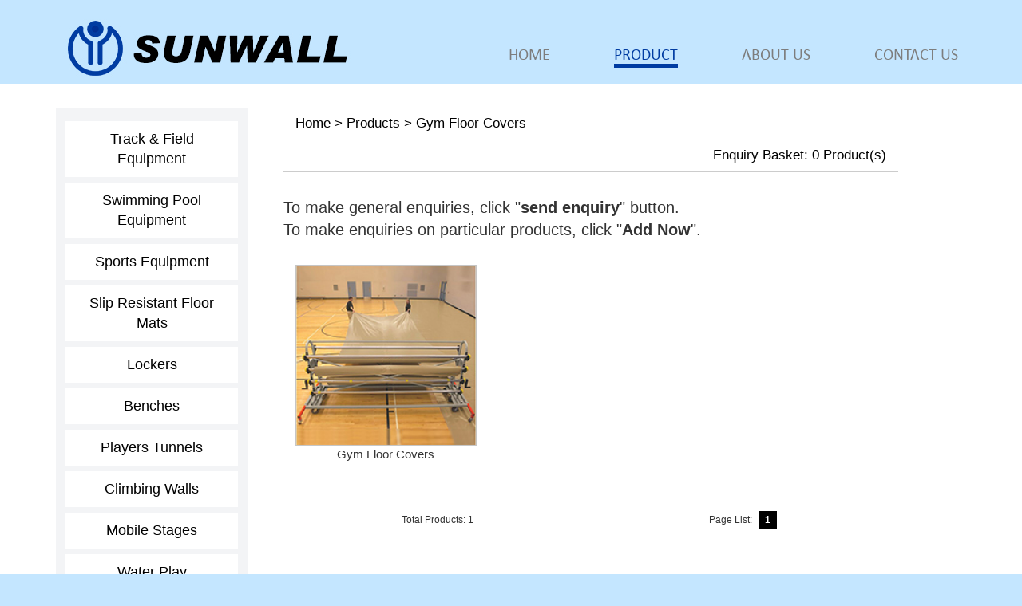

--- FILE ---
content_type: text/html; charset=utf-8
request_url: http://sunwall.com.hk/index.php?cid=94207&lang=enus&product=Gym_Floor_Covers
body_size: 5218
content:
<!DOCTYPE html>
<html lang="en">
<title>Sunwall International Limited</title>
<head>
 
	<meta charset="utf-8">
  	<meta http-equiv="X-UA-Compatible" content="IE=edge">
  	<meta name="description" content="Sunwall International Limited">
  	<meta name="keywords" content="Sunwall International Limited">
	<meta name="viewport" content="width=device-width, initial-scale=1.0, minimum-scale=1.0, maximum-scale=1.0, user-scalable=no">
        <!--通过快捷方式打开时全屏显示-->
        <meta name="apple-mobile-web-app-capable" content="yes" />
        <!--隐藏状态栏-->
        <meta name="apple-mobile-web-app-status-bar-style" content="blank" />
        <!--iPhone会将看起来像电话号码的数字添加电话连接，应当关闭-->
        <meta name="format-detection" content="telephone=no" />
	<link rel="icon" href="images/favicon.ico">
	<!-- 只有下面jquery版本庫才可以在ie正常顯示carousel效果  -->
	<script type="text/javascript" src="js/jquery-1.9.1.min.js"></script>

	<script type="text/javascript" src="js/bootstrap.min.js"></script>
	<script type="text/javascript" src="js/index.js"></script>
    <script type="text/javascript" src="js/site-extends-bbg.js"></script>

<script type="text/javascript" src="js/jquery.bxslider.js"></script>
    <script src="js/bootsnav.js"></script>
 

    <!-- 引入bootstrap,這個css文件一定要在兼容的css上面，否則在IE8顯示不了  -->
	<link href="css/bootstrap.min.css" rel="stylesheet" type="text/css" >
	<link href="css/index-content-bbg.css" rel="stylesheet" type="text/css" >
	<link href="css/animate.css" rel="stylesheet" type="text/css" >
    <link rel="stylesheet" type="text/css" href="css/animate.css">
    <link rel="stylesheet" type="text/css" href="css/bootsnav.css">
 

    <link href="css/jquery.bxslider.css" rel="stylesheet" type="text/css" />
    <link rel="stylesheet" type="text/css" href="css/index.css">

    
	<!-- HTML5 Shim and Respond.js IE8 support of HTML5 elements and media queries -->
	<!--[if IE]>
		<script src="http://apps.bdimg.com/libs/html5shiv/3.7/html5shiv.min.js"></script>
		<script src="js/respond.min.js"></script>
		<link rel="stylesheet" type="text/css" href="css/ie.css">
	<![endif]-->
<style type="text/css">
@font-face { 
  font-family: 'calibri'; /* 字体名称,可自己定义 */ 
   src: url('fonts/calibri');
   src: local('calibri Bk BT'),
        local('calibri'),
        url('fonts/calibri.woff2') format('woff2'),
        url('fonts/calibri.ttf') format('truetype'),
        url('fonts/calibri.svg#fontName') format('svg');
}

@font-face { 
  font-family: 'CALIF'; /* 字体名称,可自己定义 */ 
   src: url('fonts/CALIF');
   src: local('CALIF Bk BT'),
        local('CALIF'),
        url('fonts/CALIF.woff2') format('woff2'),
        url('fonts/CALIF.ttf') format('truetype'),
        url('fonts/CALIF.svg#fontName') format('svg');
}
@font-face { 
  font-family: 'CALIF'; /* 字体名称,可自己定义 */ 
   src: url('fonts/CALIF');
   src: local('CALIF Bk BT'),
        local('CALIF'),
        url('fonts/CALIF.woff2') format('woff2'),
        url('fonts/CALIF.ttf') format('truetype'),
        url('fonts/CALIF.svg#fontName') format('svg');
}


</style>
    <script>
	$(function(){ 
     $('.bxslider').bxSlider({
		 auto:true
		 }); 
    });
    </script>
</head>
<body>
        
	<div id="header">
		<div class="container">
           <div class="companyName"><a href="index.php"><img src="images/logo.jpg"></a></div>
           <nav class="navbar navbar-default">
				<ul class="nav navbar-nav">
				  <li><a href="index.php"><span>HOME</span></a></li>
                  <li><a href="index.php?c=product"><span>PRODUCT</span></a></li>
				  <li><a href="index.php?c=aboutus"><span>ABOUT US</span></a></li>
				  <li><a href="index.php?c=contactus"><span>CONTACT US</span></a></li>
				</ul>
		</nav>
          <div class="moblie_menu"><span></span></div>
		</div>

		
		
</div>
    
<style>
#prodcat .catImg a img{ border:1px solid #C6C6C6 !important;}
#add_to_basket img{ border:1px solid #C6C6C6 !important; width: 100%;}
.banner{ width:100%;}
.banner img{ width:100%;}
.footer .lan{ border-top:1px solid #ccc;}
.pull-left{ display:none;}
.leftnav{ z-index:110;}
</style>
 
<section id="frame">
	<div class="container">
		<div class="row">
			<div class="col-lg-3  col-md-3 col-sm-12 col-xs-12 pull-left">
				<div class="row row-padding">
					<div class="col-lg-12 leftnav">
						<div class="clearfix">
							<div class="showText">
								<ul id="prodcat_left1">
<li><a href="?cid=94126&lang=enus&product=Track_&amp;_Field_Equipment">Track & Field Equipment</a>
<ul id="prodcat_left2"><li><a href="?cid=94130&lang=enus&product=Starting_Blocks">Starting Blocks</a></li>
<li><a href="?cid=94131&lang=enus&product=Hurdles">Hurdles</a></li>
<li><a href="?cid=94132&lang=enus&product=Steeplechase_Hurdle_&amp;_Water_Jump_Barriers">Steeplechase Hurdle & Water Jump Barriers</a></li>
<li><a href="?cid=94127&lang=enus&product=Landing_Areas_&amp;_Uprights">Landing Areas & Uprights</a>
<ul id="prodcat_left3"><li><a href="?cid=94128&lang=enus&product=Pole_Vault_Landing_Areas_and_Uprights">Pole Vault Landing Areas and Uprights</a></li>
<li><a href="?cid=94129&lang=enus&product=High_Jump_Landing_Areas_and_Uprights">High Jump Landing Areas and Uprights</a></li></ul></li>
<li><a href="?cid=94133&lang=enus&product=Crossbars">Crossbars</a>
<ul id="prodcat_left3"><li><a href="?cid=94134&lang=enus&product=Pole_Vault_Crossbars">Pole Vault Crossbars</a></li>
<li><a href="?cid=94135&lang=enus&product=High_Jump_Crossbars">High Jump Crossbars</a></li></ul></li>
<li><a href="?cid=94136&lang=enus&product=Pole_Vault_Boxes">Pole Vault Boxes</a></li>
<li><a href="?cid=94137&lang=enus&product=Poles">Poles</a></li>
<li><a href="?cid=94138&lang=enus&product=Throwing_Cages,_Nets_&amp;_Circles">Throwing Cages, Nets & Circles</a>
<ul id="prodcat_left3"><li><a href="?cid=94139&lang=enus&product=Polanik_-_Discus_&amp;_Hammer_Throwing_Cages,_Nets_&amp;_Circles">Polanik - Discus & Hammer Throwing Cages, Nets & Circles</a></li>
<li><a href="?cid=94140&lang=enus&product=UCS_-_Discus_&amp;_Hammer_Throwing_Cages,_Nets_and_Circles">UCS - Discus & Hammer Throwing Cages, Nets and Circles</a></li></ul></li>
<li><a href="?cid=94142&lang=enus&product=Shot_Puts_and_Shot_Put_Equipments">Shot Puts and Shot Put Equipments</a>
<ul id="prodcat_left3"><li><a href="?cid=94149&lang=enus&product=Shots">Shots</a></li>
<li><a href="?cid=94144&lang=enus&product=Stop_Boards">Stop Boards</a></li>
<li><a href="?cid=94143&lang=enus&product=Shot_Put_Return_Channel">Shot Put Return Channel</a></li></ul></li>
<li><a href="?cid=94145&lang=enus&product=Take_Off_Boards">Take Off Boards</a></li>
<li><a href="?cid=94146&lang=enus&product=Sand_Pit_Covers">Sand Pit Covers</a></li>
<li><a href="?cid=94147&lang=enus&product=Track_Kerbs">Track Kerbs</a></li>
<li><a href="?cid=94148&lang=enus&product=Relay_Batons">Relay Batons</a></li>
<li><a href="?cid=94150&lang=enus&product=Discus">Discus</a></li>
<li><a href="?cid=94247&lang=enus&product=Hammers">Hammers</a></li>
<li><a href="?cid=94248&lang=enus&product=Javelins">Javelins</a></li>
<li><a href="?cid=94249&lang=enus&product=Plastic_Javelins">Plastic Javelins</a></li></ul></li>
<li><a href="?cid=94154&lang=enus&product=Swimming_Pool_Equipment">Swimming Pool Equipment</a>
<ul id="prodcat_left2"><li><a href="?cid=94171&lang=enus&product=Diving_Boards_&amp;_Stands">Diving Boards & Stands</a>
<ul id="prodcat_left3"><li><a href="?cid=94253&lang=enus&product=Diving_Boards">Diving Boards</a></li>
<li><a href="?cid=94172&lang=enus&product=Diving_Platform_Surface">Diving Platform Surface</a></li></ul></li>
<li><a href="?cid=94155&lang=enus&product=Starting_Blocks">Starting Blocks</a></li>
<li><a href="?cid=94156&lang=enus&product=Racing_Lanes">Racing Lanes</a></li>
<li><a href="?cid=94157&lang=enus&product=Indicators">Indicators</a></li>
<li><a href="?cid=94158&lang=enus&product=End_Wall">End Wall</a>
<ul id="prodcat_left3"><li><a href="?cid=94449&lang=enus&product=Anti_Wave_-_Hi-Tech_End_Wall">Anti Wave - Hi-Tech End Wall</a></li>
<li><a href="?cid=94450&lang=enus&product=Anti_Wave_-_Fibreglass_Endwall">Anti Wave - Fibreglass Endwall</a></li></ul></li>
<li><a href="?cid=94159&lang=enus&product=Movable_Bulkhead">Movable Bulkhead</a></li>
<li><a href="?cid=94160&lang=enus&product=Water_Polo">Water Polo</a>
<ul id="prodcat_left3"><li><a href="?cid=94161&lang=enus&product=Water_Polo_Goals,_Lanes_&amp;_Mats">Water Polo Goals, Lanes & Mats</a></li></ul></li>
<li><a href="?cid=94162&lang=enus&product=Grab_Rails">Grab Rails</a></li>
<li><a href="?cid=94163&lang=enus&product=Gratings">Gratings</a></li>
<li><a href="?cid=94164&lang=enus&product=Anchorages">Anchorages</a></li>
<li><a href="?cid=94165&lang=enus&product=Life_Guard_Stands">Life Guard Stands</a></li>
<li><a href="?cid=94166&lang=enus&product=Lane_Caddy">Lane Caddy</a></li>
<li><a href="?cid=94167&lang=enus&product=Underwater_Windows">Underwater Windows</a></li>
<li><a href="?cid=94168&lang=enus&product=Pool_Lifts">Pool Lifts</a></li>
<li><a href="?cid=94169&lang=enus&product=Pool_Covers">Pool Covers</a></li>
<li><a href="?cid=94170&lang=enus&product=Storage_Trolleys">Storage Trolleys</a></li></ul></li>
<li><a href="?cid=94173&lang=enus&product=Sports_Equipment">Sports Equipment</a>
<ul id="prodcat_left2"><li><a href="?cid=94184&lang=enus&product=Table_Tennis">Table Tennis</a>
<ul id="prodcat_left3"><li><a href="?cid=94451&lang=enus&product=Table_Tennis_Tables">Table Tennis Tables</a></li>
<li><a href="?cid=94186&lang=enus&product=Table_Tennis_Robot">Table Tennis Robot</a></li></ul></li>
<li><a href="?cid=94174&lang=enus&product=Judo_Mats">Judo Mats</a></li>
<li><a href="?cid=94175&lang=enus&product=Goal_Posts_&amp;_Nets">Goal Posts & Nets</a></li>
<li><a href="?cid=94176&lang=enus&product=Safety_Nets_&amp;_Court_Screens">Safety Nets & Court Screens</a></li>
<li><a href="?cid=94177&lang=enus&product=Fitness">Fitness</a>
<ul id="prodcat_left3"><li><a href="?cid=94178&lang=enus&product=Fitness_Mat">Fitness Mat</a></li>
<li><a href="?cid=94179&lang=enus&product=Aerobic_Step">Aerobic Step</a></li></ul></li>
<li><a href="?cid=94180&lang=enus&product=Tennis_Posts_&amp;_Nets">Tennis Posts & Nets</a></li>
<li><a href="?cid=94181&lang=enus&product=Line_Marking_Tools_&amp;_Machines">Line Marking Tools & Machines</a></li>
<li><a href="?cid=94182&lang=enus&product=Lawn_Bowls">Lawn Bowls</a></li>
<li><a href="?cid=94183&lang=enus&product=Korfball_Posts">Korfball Posts</a></li>
<li><a href="?cid=94187&lang=enus&product=Billiards">Billiards</a></li>
<li><a href="?cid=94188&lang=enus&product=Indoor_Sports">Indoor Sports</a>
<ul id="prodcat_left3"><li><a href="?cid=94189&lang=enus&product=Basketball">Basketball</a></li>
<li><a href="?cid=94190&lang=enus&product=Volleyball">Volleyball</a></li>
<li><a href="?cid=94191&lang=enus&product=Badminton">Badminton</a></li>
<li><a href="?cid=94192&lang=enus&product=Dividing_Curtains">Dividing Curtains</a></li>
<li><a href="?cid=96897&lang=enus&product=Tchoukball">Tchoukball</a></li></ul></li>
<li><a href="?cid=94193&lang=enus&product=Scoreboards">Scoreboards</a></li>
<li><a href="?cid=94194&lang=enus&product=Gymnastic_Accessories">Gymnastic Accessories</a>
<ul id="prodcat_left3"><li><a href="?cid=94397&lang=enus&product=Gymnastic_Accessories">Gymnastic Accessories</a></li>
<li><a href="?cid=94398&lang=enus&product=Sports_Grips">Sports Grips</a></li></ul></li>
<li><a href="?cid=94196&lang=enus&product=Spectator_Seating">Spectator Seating</a></li></ul></li>
<li><a href="?cid=94195&lang=enus&product=Slip_Resistant_Floor_Mats">Slip Resistant Floor Mats</a></li>
<li><a href="?cid=94197&lang=enus&product=Lockers">Lockers</a>
<ul id="prodcat_left2"><li><a href="?cid=94198&lang=enus&product=Compact_Laminate_Lockers">Compact Laminate Lockers</a></li>
<li><a href="?cid=94199&lang=enus&product=ABS_Plastic_Lockers">ABS Plastic Lockers</a></li>
<li><a href="?cid=94200&lang=enus&product=Coin_Deposit_Locks">Coin Deposit Locks</a></li>
<li><a href="?cid=94201&lang=enus&product=Key_Holders">Key Holders</a></li></ul></li>
<li><a href="?cid=94202&lang=enus&product=Benches">Benches</a>
<ul id="prodcat_left2"><li><a href="?cid=94203&lang=enus&product=Compact_Laminate_Benches">Compact Laminate Benches</a></li>
<li><a href="?cid=94204&lang=enus&product=Aluminium_Benches">Aluminium Benches</a></li></ul></li>
<li><a href="?cid=94497&lang=enus&product=Players_Tunnels">Players Tunnels</a></li>
<li><a href="?cid=94205&lang=enus&product=Climbing_Walls">Climbing Walls</a></li>
<li><a href="?cid=94206&lang=enus&product=Mobile_Stages">Mobile Stages</a></li>
<li><a href="?cid=94252&lang=enus&product=Water_Play">Water Play</a></li>
<li><a href="?cid=94207&lang=enus&product=Gym_Floor_Covers">Gym Floor Covers</a></li>
<li><a href="?cid=94250&lang=enus&product=Outdoor_Clocks">Outdoor Clocks</a></li>
<li><a href="?cid=94251&lang=enus&product=Outdoor_Furniture">Outdoor Furniture</a></li>
<li><a href="?cid=94208&lang=enus&product=Others">Others</a></li></ul>							</div>
						</div>
					</div>
				</div>
			</div>
			<div class="col-lg-12 col-md-12 col-sm-12 col-xs-12 bian">
				<style>
.pull-left{ display:block;}
.catImg img{ width:100%;}
.spann p{ font-size:15px;}
.spann div p{ min-height:45px;}
</style>
<script type="text/javascript">
	$(function(){
		var var1 = $("span.selected").hide().html();
		$("input.check_box_option").hide();
		var strhtml;
		$("div.btn_box").each(function(){
			if($(this).children("span").html() == "Selected") {
				strhtml = "<input type=\"image\" prodID=\"" +$(this).attr("id")+ "\" lang=\"enus\" submit=\"nosubmit\" src=\"template/remove.gif\" style=\"border:0px\">";
				} else {
					strhtml = "<input type=\"image\" prodID=\"" +$(this).attr("id")+ "\" lang=\"enus\" submit=\"submit\" src=\"template/add_now.gif\" style=\"border:0px\">";
				}
				$(this).append(strhtml);
			});

			$("input[type*=image][submit*=submit]").click(function(){
				var _this = $(this);
				_this.attr("disabled","true");
				if (_this.attr("submit") == "submit")
				{
					$.ajax({
						type: "POST", url: "index.php",
						data: "c=enquiry&act=add&product_id=" +_this.attr("prodID")+ "&lang=" +_this.attr("lang")+ "&submit_product=" +_this.attr("submit"),
						complete: function(){
							$("#total_enquiry_product").html((parseInt($("#total_enquiry_product").html()) + 1).toString());
							_this.attr("src", "template/remove.gif");
							_this.attr("submit", "nosubmit");
							_this.removeAttr("disabled");
						}
					});
				}
				else
				{
					$.ajax({
						type: "GET", url: "index.php?c=enquiry&act=remove&product_id=" +_this.attr("prodID")+ "&lang=" +_this.attr("lang"),
						complete: function(){
							$("#total_enquiry_product").html((parseInt($("#total_enquiry_product").html()) - 1).toString());
							_this.attr("src", "template/add_now.gif");
							_this.attr("submit", "submit");
							_this.removeAttr("disabled");
							}
						});
					}
					return false;
				})
				
			});
</script>

<div id="productList">
	<div class="row row-padding righttitle clearfix">
		<div class="col-lg-12 col-md-12 col-sm-12 col-xs-12">
			<div><a href="index.php">Home</a> &gt; <a href="index.php?c=product">Products</a> > <a href="?cid=94207&lang=enus&product=Gym_Floor_Covers">Gym Floor Covers</a></div>
		</div>
		<div class="col-lg-12 col-md-12 col-sm-12 col-xs-12">
			<div class="pull-right">Enquiry Basket: <span id="total_enquiry_product">0</span> Product(s)</div>
		</div>
	</div>
	<div class="row">
		<div class="col-lg-12 col-md-12 col-sm-12 col-xs-12">
			<ul>
				<li>To make general enquiries, click "<strong>send enquiry</strong>" button.</li>
				<li>To make enquiries on particular products, click "<strong>Add Now</strong>".</li>
			</ul>
		</div>
	</div>
	<div class="row row-padding">
		<div class="col-lg-12 col-md-12 col-sm-12 col-xs-12">
			<form action="index.php" method="post" name="add_to_basket" id="add_to_basket">
				<input type="hidden" name="lang" value="enus" />
				<input type="hidden" value="enquiry_form" name="c" />
				<div class="row">
											<div class="col-lg-4 col-md-4 col-sm-4 col-xs-12 text-center col-margin-bottom spann">
							<a href="?pid=772064&lang=enus&cid=94207&product=Gym_Floor_Covers"><img src="/shopimages/42068/mmobj/largeobj/SI-108.jpg" alt="Gym Floor Covers" title="Gym Floor Covers" border="0"></a>
                            <p><div>Product Name: <span style="font-weight: bold;">Gym Floor Covers</span></div></p>
						</div>
					
				</div>
			</form>
		</div>
	</div>
	<div class="row row-padding">
		<div class="col-lg-6 col-md-6 col-sm-6 col-xs-12">
			<div class="total-product">Total Products: 1</div>
		</div>
		<div class="col-lg-6 col-md-6 col-sm-6 col-xs-12">
			<div class="page-list" id="page_no_list"><div>Page List: <span class="page_list_a_bold">1</span></div></div>
		</div>
	</div>
</div>
<script>
$(function () {
	$(".bian").removeClass("col-lg-12").addClass("col-lg-8");
	$(".bian").removeClass("col-md-12").addClass("col-md-8");

})
</script>
<script>
 $(".spann").each(function(index, element) {
     var span=$(this).find("span").text();
	$(this).find("div").html("<p>"+span+"</p>");
});
</script>			</div>
		</div>
	</div>
</section>
<script>
$(function () {
	$("#extra-services li").eq(0).hide();
})
</script> 
	<div class="footer">
     <div class="container">
      <p><span class="tel">Tel : +852 2838 8310</span><span class="fax">Fax : +852 2836 5634</span><span class="mail">Email : info@sunwall.com.hk</span></p>
    
     </div>
    </div>
	<a id="scrollUp" href="#top" target="_blank" title="Back to Top" style="position: fixed; z-index: 2147483647; "><span class="icon"></span></a>
    <script>

	
$(".moblie_menu").click(function() {
    $("nav").slideToggle();
	if($(this).hasClass("onmenu")){
		$(this).removeClass("onmenu");
		$("nav").removeClass("on");
		
		}else{
		$(this).addClass("onmenu");
		$("nav").addClass("on");
		}
});
//PC端清除样式
$(window).resize(function(e) {
	$(".bx-pager-item a").text(" ");
    var w_Top000887=$(window).width();
	if(w_Top000887>768){
		$("nav").attr("style"," ");
        $(".moblie_menu").removeClass("onmenu");	
		}
});

</script>

<script>
$(function(){
	$(".bx-prev").text(" ");
	$(".bx-next").text(" ");
	})
</script>
<script>
$(function(){
	//$("#prodcat_left1 li").last().find("a").attr({"href":"coming.html", "target":"_blank"});
	})
</script>

</body>
</html>

--- FILE ---
content_type: text/css
request_url: http://sunwall.com.hk/css/index-content-bbg.css
body_size: 829
content:
/* styles of homepage content body */
ul,li{list-style:none;}
.content-body {
  width: 100%;
  margin: 0px auto;
  background: white;
}
.content-body img {
  max-width: 100%;
}
.content-body .cell {
  margin-bottom: 0px;
}
.content-body .row-1-col .cell {
  width: 100%;
}

/* tablet pc */
@media screen and (max-width: 950px) {
  .content-body {
    width: 100%;
    margin-bottom: 0px;
  }
  .content-body .row-1-col .cell {
    width: 100%;
  }
  
}
@media screen and (max-width: 480px) {
  .content-body {
    margin-bottom: 0px;
  }
  .content-body .cell {
    margin-bottom: 0px;
  }
  
}

/* styles of image slider */
.slider {
  overflow: hidden;
  position: relative;
}
.slider ul.slides {
  margin: 0px;
  padding: 0px;
  list-style: none;
  position: relative;
}
.slider ul.slides > li {
  float: left;
}
.slider .controls {
  text-align: center;
  position: absolute;
  height: 12px;
  line-height: 30px;
  z-index: 100;
  bottom: 0;
  width: 100%;
  padding: 9px 0px;
  display: none;
}
.slider .controls span {
  *display: inline;
  *zoom: 1;
  display: inline-block;
  border: solid 1px #cccccc;
  overflow: hidden;
  box-shadow: 0px 0px 3px #999;
  cursor: pointer;
  background: #ffffff;
}
.slider .controls span.active {
  background: #B2382F;
  box-shadow: none;
  color: #B2382F;
}
.slider .controls span:hover {
  box-shadow: 0px 0px 3px #fff;
  color: #B2382F;
}
.slider .controls span + span {
  margin-left: 10px;
}
.slider .controls.circle {
  font-size: 8px;
}
.slider .controls.circle span {
  width: 10px;
  height: 10px;
  border-radius: 6px;
}
.slider .controls.square {
  font-size: 12px;
}
.slider .controls.square span {
  width: 14px;
  height: 14px;
  line-height: 14px;
  border-radius: 3px;
  color: #666666;
}
.slider .nav {
  text-align: center;
  position: absolute;
  z-index: 100;
  top: 50%;
  margin-top: -32px;
  width: 100%;
}
.slider .nav span {
  visibility: hidden;
  color: #dddddd;
  opacity: 0;
  vertical-align: middle;
  display: table-cell;
  cursor: pointer;
  width: 0;
  height: 0;
  border: solid 32px transparent;
}
.slider .nav span.prev {
  float: left;
  border-right-color: #dddddd;
}
.slider .nav span.prev:hover {
  border-right-color: #ffffff;
}
.slider .nav span.next {
  float: right;
  border-left-color: #dddddd;
}
.slider .nav span.next:hover {
  border-left-color: #ffffff;
}
.slider:hover .nav span {
  visibility: visible;
  opacity: 0.6;
}
@media screen and (max-width: 480px) {
  .slider .controls {
    height: 20px;
    line-height: 20px;

  }
  .slider .controls.circle span {
    width: 8px;
    height: 8px;
    border-radius: 5px;
  }
  .slider .controls.square {
    font-size: 11px;
  }
  .slider .controls.square span {
    width: 12px;
    height: 12px;
    line-height: 12px;
    border-radius: 2px;
  }
  .slider .nav {
    margin-top: -16px;
  }
  .slider .nav span {
    border: solid 16px transparent;
  }
}


--- FILE ---
content_type: text/css
request_url: http://sunwall.com.hk/css/index.css
body_size: 4806
content:
/************************Notice background path*********************************************/
/*******初始化********/
html, body {
	-webkit-text-size-adjust: none;
}
body {
	font-family: Arial, Helvetica, sans-serif;
	font-size: 12px;
	background: #c4e6ff;
}
body, div, dl, dt, dd, ul, ol, li, h1, h2, h3, h4, h5, h6, pre, code, form, fieldset, legend, input, textarea, p, blockquote, th, td, hr, button, article, aside, details, figcaption, figure, footer, header, hgroup, menu, nav, section, table, tr, td {
	margin: 0;
	padding: 0
}
article, aside, details, figcaption, figure, footer, header, hgroup, menu, nav, section {
	display: block;
}
table {
	border-collapse: collapse;
	border-spacing: 0
}
audio, canvas, video {
	display: inline-block;
*display: inline;
*zoom: 1;
}
fieldset, img {
	border: 0
}
address, caption, cite, code, dfn, em, th, var {
	font-style: normal;
	font-weight: normal
}
ol, ul {
	list-style: none
}
caption, th {
	text-align: left
}
h1, h2, h3, h4, h5, h6 {
	font-size: 100%;
	font-weight: normal
}
q:before, q:after {
	content: ''
}
abbr, acronym {
	border: 0;
	font-variant: normal
}
sup {
	vertical-align: text-top
}
sub {
	vertical-align: text-bottom
}
input, textarea, select {
	font-family: inherit;
	font-size: inherit;
	font-weight: inherit
}
input, textarea, select {
*font-size:100%
}
.clear {
	zoom: 1;
}
.clear:after {
	content: "";
	clear: both;
	display: block;
	overflow: hidden;
}
/********************/
#scrollUp {
	bottom: 20px;
	right: 10px;
	height: 42px;
	width: 42px;
	background-color: rgba(0, 0, 0, 0.3);
	font-size: 36px;
	color: white;
	text-align: center;
	border-radius: 10px;
	text-decoration: none;
	z-index: 999;
	-webkit-transition: -webkit-transform opacity 0.2s ease-out;
	-moz-transition: -moz-transform opacity 0.2s ease-out;
	-o-transition: -o-transform opacity 0.2s ease-out;
	transition: transform opacity 0.2s ease-out;
}
#scrollUp .icon {
	vertical-align: middle;
	display: table;
	width: 29px;
	height: 28px;
	background: url(../images/scroll.png);
	margin: 7px auto;
	z-index: 999;
}
#scrollUp:hover {
	background-color: rgba(0, 0, 0, 0.75);
 *background: #000000;
	background: #000000\9;
 filter:filter:alpha(opacity=0.75);
}
.owl-dots {
	display: none !important;
}

/*-------------------       header      ---------------------------*/
#header {
	background: #c4e6ff;
 }
#header .container{ }
#header .companyName {
	float: left;
	width: 40%;
}

#header .navbar {
 
	float: right;
	width: 60%;
}
.companyName img {
	width:100%;
	max-width: 409px;
}
.navbar-default {
	border: 0px;
	background: none;
}
.navbar {
	border-radius: 0px;
	margin: 0;
	position:absolute;
	bottom: 10px;
	right:0;
	z-index: 99;
	width: 100%;
}
.nav-justified {
	width: 100%;
}
.nav>li>a {
	line-height: 40px;
	padding: 0;
	padding: 5px 15px;
	padding-left:25px;
}
.navbar-nav{ float:right; }
.container{ position:relative;}
.nav li{ }
.nav a{
	color: #7d7d7d;
	transition: all 0.5s;
	-webkit-transition: all 0.5s;
	font-size: 20px;
    font-family: 'calibri';
}
.navbar-default .navbar-nav>li>a:focus, .navbar-default .navbar-nav>li>a:hover{	color: #003ca2; }
.nav li a:hover,.nav li.on a { color: #003ca2;}
.nav li a:hover span,.nav li.on a span {border-bottom:5px solid #003ca2;}

.section {
	width: 100%;
	overflow: hidden;
	margin: 0 auto;
	position: relative;
}
 

 
.section .floor .container{}
.section .floor { width:100%; background: #c4e6ff; padding-top:2%;}
.section .floor h1{ color:#fff; font-style:italic; font-family:"Arial Black"; font-size:100px; font-weight:bold;}
.section .floor .bx-wrapper{ width:92%;}

.section .floor .txtlist{ position:absolute; top:8%; right:11%; z-index:999; padding:20px; border:15px solid #c4e6ff; background:url(../images/bg.jpg) center center repeat;}
.section .floor .txtlist a{ font-family:"Arial"; font-size:18px; color:#fff;}
.section .floor .txtlist dd{ margin-bottom:5%;}
.section .floor .txtlist dd img{ margin-right:10px; width:100%; display:inline-block; max-width:53px;}
.section .floor .txtlist:before{ position:absolute; top:50%; left:-14%; width:24px; height:18px; z-index:999; content:""; background:url(../images/jt.png) center center no-repeat;}
.section .floor .txtlist:after{ position:absolute; top:-7%; right:-5%; width:39px; height:35px; z-index:999; content:""; background:url(../images/jt2.png) center center no-repeat;}
 

.floor p{ font-family:'calibri';line-height: 48px; font-size:37px; position:absolute; top:10%; left:8%; z-index:999; color:#ff7d22; text-decoration:none; font-weight:bold;}
.floor p.p{ color:#e60012}
.floor p a{ color:#fff; text-decoration:none; padding:8px 25px; background:#036eb8; font-family:'calibri'; font-size:18px; border-radius: 20px; -moz-border-radius: 20px; -ms-border-radius: 20px; -webkit-border-radius: 20px; font-weight:normal;}
.floor p a:hover{ background:#e60012; color:#fff;}

.section .floor1{ margin-top:20px; width:100%; background:url(../images/aboutbg.jpg) center top no-repeat;}
.section .floor1 .bx-wrapper{ width:33.7%; margin-left:5%; margin-top:5%; float:left;}
.section .floor1 .bx-wrapper .bx-controls-direction{ display:none;}
.section .floor1 .bx-wrapper .bx-pager{position: absolute; bottom: 10px; right: 0%; width: 100%; top:auto;}
.section .floor1 .bx-wrapper .bx-pager-item{margin: 0 12px;display: inline-block;}

.section .floor1 .txt{ width:51%; float:right; margin-top:28%; margin-right:5%; font-family:"arial"; font-size:17px; color:#626262; line-height:30px;}
.section .floor1 .txt h1{ font-size:32px; font-weight:bold; color:#000000; margin-bottom:3%;}
.section .floor1 .txt a{ background:url(../images/bg2.jpg) center center repeat; padding:6px 8%; color:#fff; font-size:15px; text-decoration:none; border-radius:20px; display:inline-block;}
.section .floor1 .txt p.p{ text-align:right; margin-top:1%;}

 

 

.footer{ width:100%; padding:60px 0; background:#0076c2; font-family:'arial'; font-size:21px; color:#fff; line-height:40px; margin-top:20px; text-align:center; margin-top:5%;}
.footer .container{ max-width:950px; margin:0 auto;}
.footer span{  display:inline-block}
 
.footer span.fax{ margin:0 40px;}
 
 



 

#contactus{ text-align:left;font-family: 'calibri'; font-size:20px; color:#000;}
#contactus .col-margin-bottom{ max-width:1134px; margin:0 auto; text-align:center;}
#contactus h1{ padding:10px 30px; font-size:38px; text-align:center; font-weight:bold; margin-bottom:30px; display:inline-block; color:#707070;}
#contactus h1 em{ color:#e60012; font-weight:bold;}
#contactus h1 emm{ color:#000; font-weight:bold;}
#contactus hr{ border:1px solid #000; margin-bottom:30px;}
#contactus .main{ max-width:1024px; margin:0 auto; text-align:left;}
#contactus p{ margin-bottom:15px;}
#contactus p span{ margin-right:80px;}
#contactus p img{ margin-right:15px;}
 



#prodcat_left2{position:absolute;left:92%; z-index:99; top:0px;background: #F3F4F6;display: none;min-width: 176px;padding: 10px;font-size: 14px;}
#prodcat_left2 li{line-height: 25px;margin: 5px 0px; position:relative;}
#prodcat_left2 li a,#prodcat_left1 li a:visited {color:#039CFF;text-decoration:none;} 
#prodcat_left2 li a:hover {color:#FEC900;}

#prodcat_left3{ display:none; position:absolute; top:0; left:100%; min-width:176px; background:#F3F4F6; padding:10px;}
















#prodcat_left1 { 
	width: 100%;
	padding: 10px 0;
	font-size: 1.167em;
	min-height: 700px;
}
#prodcat_left1 li {
	width: 90%;
	padding: 0 5%;
	text-align: center;
	margin: 7px auto;
	background:#fff;
}
#prodcat_left1 li a, #prodcat_left1 li a:visited {
	color: #000;
	padding: 10px 5px;
	display: inline-block;
	font-size: 18px;
	text-decoration: none;
}
#prodcat_left1 li:hover {
}
#prodcat_left1 li ul li {
	border-bottom: 1px dashed #000;

}
#prodcat_left1 li ul li a {
	font-size: 16px !important;
}
#show .showcase {
	width: 100%;
	height: 247px;
	background: url(../images/showcaseBg.png) no-repeat center top;
}
#show p.showcaseBtn {
	padding-left: 100px;
	padding-top: 60px;
}
#show p.showcaseBtn, #show p.showcaseBtn span, #show p.showcaseBtn a {
	display: block;
	width: 466px;
}
#show p.showcaseBtn span {
	background: #F5F5F5;
	height: 90px;
	font-size: 4.67em;
	line-height: 90px;
	font-family: 'Times New Roman';
}
#show p.showcaseBtn a, #show p.showcaseBtn a:visited {
	background: #ffffff;
	height: 30px;
	font-size: 1em;
	line-height: 30px;
	color: #464646;
	font-family: 'Arial';
}
#show .showPic a {
	display: block;
	width: 100%;
	position: relative;
	text-decoration: none;
	overflow: hidden;
	transition: all 0.5s;
	-webkit-transition: all 0.5s;
}
.viewmore {
	display: block;
	color: #fff;
	background: #6B575D;
	padding: 10px 0px;
	width: 97%;
	font-size: 1em;
	text-decoration: none;
	opacity: 0;
filter:filter:alpha(opacity=0);
	-moz-opacity: 0;
	position: absolute;
	bottom: 0px;
}
.vmActive {
	opacity: 1;
filter:filter:alpha(opacity=1);
	-moz-opacity: 1;
	transition: all 0.5s;
	-webkit-transition: all 0.5s;
}
.thumbnail {
	margin: 0;
}
.thumbnail p {
	width: 100%;
}
.thumbnail img {
	width: 100%;
	height: auto;
}
a.thumbnail.active, a.thumbnail:focus, a.thumbnail:hover {
	border-color: #372F3E;
}
#footer {
	background: #000;
	color: #fff;
	font-size: 14px;
	font-weight: bold;
	line-height: 30px;
	padding: 40px 0;
	text-align: center;
}
#footer .logo3 {
	width: 70%;
	padding-bottom: 10px;
	border-bottom: 1px solid #fff;
	margin: 0 auto;
}
#footer p {
}
#frame {
	background: #fff;
	min-height: 650px;
}
#frame .showText {
	background: #F3F4F6;
	color: #000;
	z-index:100;
}
#frame .showText .text1 {
	font-size: 1.75em;
	line-height: 25px;
	color: #00479d;
	font-weight: bold;
	background: #fff;
}
#frame .row-padding {
	margin:30px 0px;
}
/******************************frame global *****************************/
.righttitle {
	color: #000;
	font-weight: normal;
	line-height: 40px;
	font-size: 1.4em;
	border-bottom: 1px solid #ccc;
}
.righttitle a, .righttitle a:visited {
	color: #000;
	text-decoration: none;
}
.righttitle a:hover {
	color: #de261b;
	text-decoration: none;
}
.col-margin-bottom {
	margin-bottom: 10px;
}
.banner2, .banner3 {
	width: 100%;
	margin: 10px auto;
	text-align: center;
}
.banner2 img, .banner3 img {
	width: 100%;
}
.banner3 {
	margin-top: 30px;
}
#proshow ul {
	text-align: center;
	margin-top: 30px;
}
#proshow ul li {
	display: inline-block;
	padding: 0 15px;
	color: #fff;
	background: #000;
	margin: 0 10px;
	line-height: 40px;
}
#proshow ul li a {
	color: #fff;
	display: block;
	text-decoration: none;
	font-size: 1.8em;
}
#proshow ul li:hover {
	color: #fff;
	background: #bfbfbf;
}
#prodcat .catImg {
}
#prodcat img {
	border: 1px solid #C6C6C6;
}
#prodcat .catImg a img {
	border: 1px solid #C6C6C6;
}
#prodcat .catName {
	display: block;
	width: 100%;
}
#prodcat .catTotal {
	display: block;
	width: 100%;
}
#prodcat .catName a, #prodcat .catName a:visited {
	color: #000;
	display: inline-block;
	height: 44px;
 
	overflow:hidden;
	font-size: 15px;
}
#productList ul {
	font-size: 1.67em;
}
#productList .total-product {
	width: 100%;
	text-align: center;
}
#productList .page-list {
	width: 100%;
	text-align: center;
}
#page_no_list span {
	margin: 0 5px;
}
.page_list_a {
	padding: 4px 8px;
	background-color: #eee;
}
.page_list_a:hover {
	background-color: #000000;
}
.pagelist_hover {
	xbackground-color: #ccc;
	xborder: 1px #000 solid;
}
.page_list_a_bold {
	padding: 4px 8px;
	color: #fff;
	background-color: #000000;
	font-weight: bold;
}
#productDetail .furtherdetail-image p {
	transition: all 0.5s;
	overflow: hidden;
	width: 100%;
	height: 100%;
	display: block;
}
#productDetail .furtherdetail-image img {
	width: 100%;
	height: auto;
	transition: all 0.5s;
}
#productDetail .furtherdetail-image p:hover img {
	transform: scale(1.1);
	transition: all 0.5s;
}
#productDetail .productName, #productDetail .productCode {
	font-size: 2.083em;
	padding: 10px 0px;
}
#productList .productContent, #productDetail .productContent {
	font-size: 1.4em;
	padding: 5px 0px;
	color: #000;
	word-break: break-all;
	word-wrap: break-word;
}
#productDetail .product-detail-btn {
	width: 100%;
	z-index: 999;
}
#productDetail .product-detail-btn li {
	width: 100%;
	text-align: center;
	margin: 5px 0px;
}
#productDetail .product-detail-btn li a, #productDetail .product-detail-btn li a:visited, .plist-send-btn, .plist-send-btn:visited {
	width: 100%;
	display: block;
	height: 50px;
	text-align: center;
	line-height: 50px;
	font-size: 16px;
	color: #8F8F8F;
	background: #F1F1F1;
	text-transform: uppercase;
}
#productDetail .product-detail-btn li a:hover {
	color: #fff;
	background: #999;
}
#productDetail .addNow {
	margin: 20px 0px;
	text-align: center;
}
#productDetail .addNow input {
	width: 100%;
	overflow: hidden;
}
.listStyle {
	border: 1px solid #ccc;
	padding: 10px;
}
.plist-total {
	height: 50px;
	line-height: 50px;
	font-size: 1.33em;
}
/****************************** enquiry ******************************/
.form_max {
	position: relative;
	width: 90%;
	margin: 20px auto;
	border: 3px solid #666666;
	padding: 5px;
}
.enquiry_form_color {
	width: 100%;
}
#ta {
	width: 100%;
}
.list {
	width: 100%;
}
.style1 {
	width: 100%;
}
.style2 {
	width: 90%;
}
.style6 {
	font-weight: bold;
	color: #000;
}
/************************************************************/
.row-content {
	width: 960px;
	margin: 0 auto;
}
.row-Title {
	display: block;
	width: 100%;
	text-align: center;
	position: relative;
	padding: 20px 0px;
}
/***************aboutus page************************/
#aboutus .aboutusInfo {
	font-size: 1.33em;
	line-height: 30px;
}
/***************contactus page************************/
#contactus {
	color: #000;
	word-break: break-all;
	word-wrap: break-word;
}
#contactus .contactInfo {
	font-size: 18px;
	line-height: 30px;
}


 @media (min-width: 1000px) {

}
 @media (min-width: 1200px){

.nav>li>a{padding: 5px 40px;}
	 }
 @media (max-width: 1200px) {
.floor1 .ltit h1{ font-size:26px;}
.floor1 .ltit h1 em{ font-size:23px;}
.navbar{ bottom:12px;} 

.section .floor h1{ font-size:76px;}

#show .picBg {
	width: 50%;
}
.nav>li>a{padding: 5px 13px;}
#show .showText {
	width: 50%;
}
#show .showPic {
	margin-bottom: 10px;
}
.viewmore {
	width: 98%;
}
}
@media (max-width: 1000px) {
#header .navbar,#header .companyName{ float:none; margin:0 auto;}
#header .navbar{ position:static; width:100%;}
.about .atxt,.about .aimg{ float:none; width:100%;}
.about .aimg{ height:490px;}
 
}
@media (min-width: 992px){
	
	}
@media (max-width: 992px) {
.section .floor .ltxt h1{font-size: 30px;margin: 10px 0;}
.section .floor .ltxt p{font-size: 16px;
    margin: 10px 0;
    line-height: 20px;
    letter-spacing: 0px;}
.section .floor .ltxt a{    font-size: 16px;
    padding: 5px 10px;}
.floor1 .ltit h1{ font-size: 18px;}
.floor1 .ltit h1 em {
    font-size: 16px;
}
.flash .main a{font-size: 15px;    padding: 5px 10px;}
.owl-buttons{left: -26%;}
 
.flash .main h1{ font-size:30px;}
.navbar-nav{float: none;
    text-align: center;}
.nav li {
    float: none;
    display: block;
}

#about .about {
	text-align: center;
}
#prodcat_left1,#frame{ min-height:auto;}

 
#about .about .aboutl {
	display: none;
}
#about .about .aboutr {
	float: none;
	position: relative;
	width: 100%;
}
.flash .rflash {
	display: none;
}
section .click {
	width: 18%;
}
}
@media (min-width: 768px) {

.pull-left, #prodcat_left1 {
    min-height: auto;
}
.flash .proimg{ width:50%; position:absolute; left:0; bottom:-70px;}
	
}
 @media (max-width: 768px) {
	 
.footer span{ display:block;padding-left: 0;}
.footer span.mail{ margin:0;}
.section .floor h1{ font-size:23px; margin-bottom:2%;}
.section .floor .txtlist{position: inherit;width: 52%; padding:10px; border:0;}
.section .floor .txtlist a{ font-size:13px;}
.section .floor .bx-wrapper .bx-pager-item{ display:inline-block; margin:0 8px;}
.section .floor1 .bx-wrapper,.section .floor1 .txt{ width:100%; float:none;}
.section .floor1 .bx-wrapper{ margin-left:0;}
.section .floor1 .txt{ margin-top:5%;}
.section .floor1 .txt h1{font-size: 20px;}
.bx-controls-direction{ display:none;}
.bx-wrapper .bx-pager{ top:auto; bottom: 20px;right: 0;}
.section .floor .bx-wrapper{ width:100%;}
.section .floor2,.footer{ margin-top:0;}
.floor p a,.floor2 p a{ font-size:13px; padding:5px 15px;}
.section .floor p,.floor2 p{ font-size:16px;}
.section .floor span img{vertical-align: sub;}

.floor3 h1{font-size: 18px; line-height: 30px; margin: 10px 0;}
.floor3 a{margin-top: 4px;font-size: 14px;padding: 4px 15px;}



.navbar-nav{ float:none; padding-left:0;}
.nav li:hover a, .nav li.on a,.navbar-default .navbar-nav>li>a:focus, .navbar-default .navbar-nav>li>a:hover{ background:none;}
.footer{ font-size:16px;}
.floor1 { padding: 10px 0;}
.floor1 h1{font-size: 23px;}
.floor1 em{margin: 10px 0;}
.floor1 p{font-size: 14px; line-height:22px;}
.floor1 .prolist { margin-top: 10px;}
.floor1 .prolist li{width: 31%;}
.section .floor1 span a{ font-size:12px;}
 

#prodcat_left3,#prodcat_left2{ position:static;}
 
#header .companyName{ margin:0;}
.nav-justified {
	width: 100%;
}
.nav>li>a{ font-size:18px; }
.footer{ padding:20px 0;}
#show p.showcaseBtn {
	padding-left: 0px;
	padding-top: 60px;
	margin: 0 auto;
}
.menuIcon {
	position: absolute;
	right: 10px;
	top: 10px;
	font-size: 30px;
	cursor: pointer;
}
#header .navbar {

	width: 100%;
	height: 100%;
	z-index: 9999;
	display: none;
filter:filter:alpha(opacity=0.8);
	background:#3f9fc7;
}
.nav a {
	color: #fff;
	font-weight: bold;
}
 .nav>li{ text-align:center;}
.nav li.on a{}
.navbar-nav{ margin:0;}

.companyName {
	width: 50%;
}
.companyName img {
	height:60px;
	width:auto;
}
.moblie_menu {
	position: absolute;
	right: 6%;
	top: 15px;
	width: 40px;
	height: 30px;
	border: 1px solid #ccc;
	border-radius: 5px;
	cursor: pointer;
	transition: all ease-in-out 0.3s;
	background: rgba(255,255,255,0.2);
	z-index: 100
}
.moblie_menu span {
	position: absolute;
	left: 50%;
	top: 50%;
	margin-left: -10px;
	margin-top: -1px;
	width: 20px;
	height: 2px;
	background-color: #666;
	transition: background ease-in-out 0.3s;
}
.moblie_menu span::before, .moblie_menu span::after {
	position: absolute;
	content: '';
	width: 100%;
	height: 2px;
	left: 0;
	background-color: #666;
	transition: transform ease-in-out 0.3s;
}
.moblie_menu span::before {
	top: -6px;
}
.moblie_menu span::after {
	bottom: -6px;
}
.onmenu {
	background-color: #eee;
}
.onmenu span {
	background-color: #eee;
}
.onmenu span::before, .onmenu span::after {
	background-color: #e60012;
}
.onmenu span::before {
	transform: rotate(45deg);
	top: 0;
}
.onmenu span::after {
	transform: rotate(-45deg);
	bottom: 0;
}
 
}
@media (max-width: 640px) {
.showlist ul li,.floor1 .b1,.floor1 .b2,.floor1 .b3,.floor1 .b4,.floor1 .b5,.floor1 .b6{ width:90%; margin:0 auto; margin-right:auto !important; text-align:center; float:none;}
.showlist ul li img{ width:100%;}
.showlist ul li{ margin-bottom:20px;}
.floor1 li{ margin-bottom:20px !important;}

#show {
	background: #fff;
	padding: 20px 0px;
}
#show .row-padding {
	padding-bottom: 20px;
}
#show p.showcaseBtn {
	display: block;
	width: 80%;
}
#show p.showcaseBtn span, #show p.showcaseBtn a {
	display: block;
	width: 100%;
}
#show p.showcaseBtn span {
	font-size: 2.67em;
}
}
@media (max-width: 480px) {
.section .floor .txtlist{ width:100%;}
}
@media (max-width: 390px) {
}


--- FILE ---
content_type: application/javascript
request_url: http://sunwall.com.hk/js/index.js
body_size: 1049
content:
$(function() {

	String.prototype.getQuery = function(name) {
			var reg = new RegExp("(^|&)" + name + "=([^&]*)(&|$)");
			var r = this.substr(this.indexOf("\?") + 1).match(reg);
			if (r != null) return unescape(r[2]); return null;
			}
	var Url = window.location.href;
	var c =Url.getQuery("c");
	var lef=[0,108,216,324];
	var product =Url.getQuery("cid");
	if(c=='products' ||c=='product' || product!=null){
		$(".nav li").eq(1).addClass("on");
	}else if(c=='aboutus'){
        $(".nav li").eq(2).addClass("on");
	}else if(c=='contactus'){
		$(".nav li").eq(3).addClass("on");
	}else{
		$(".nav li").eq(0).addClass("on");
	} 


	$("#prodcat_left2 li").hover(function(){
			$(this).find('#prodcat_left3').css("display","block");
	},function(){
			$(this).find('#prodcat_left3').css("display","none");
	})

	$("#prodcat_left1 li").hover(function(){
			$(this).find('#prodcat_left2').show();
	},function(){
			$(this).find('#prodcat_left2').hide();
	})
});
$(document).ready(function(){
	$(".bx-wrapper .bx-pager-item a").text(".");
	$("#scrollUp").hide();
	$(".aimg").hide();
	$(function(){ //  这个是JQ的工场模式，等同于  $(document).ready(function(){})  并将DOM对象转化为JQ 对象
		var wid=$(window).width();
		if( wid >640 || wid == 640 ){
			$(window).scroll(function(){                      //获取 window 窗口对象，当触发scroll事件的时候做什么
				if ($(window).scrollTop()>400){           //当窗口移动到距离顶部100px时候做什么？    
					$("#scrollUp").fadeIn(); 

					$(".aimg").fadeIn(1500); 
				}
				else
					{
						$("#scrollUp").fadeOut();

						$(".aimg").fadeOut();
					}

			});
		}
		else{

			$(window).scroll(function(){                      //获取 window 窗口对象，当触发scroll事件的时候做什么
				if ($(window).scrollTop()>200){           //当窗口移动到距离顶部100px时候做什么？    
					$("#scrollUp").fadeIn(); 
				}
				else
					{

						$("#scrollUp").fadeOut();
					}

			});
		}
		$("#scrollUp").click(function(){
		$('body,html').animate({scrollTop:0},1000);       //获取并集 动画效果是 移动到顶部，所需事件是 1000
		return false;                                     //程序结束
	 });
	});
});
$(function(){
	$('.showPic').hover(function(){
		$(this).find('.viewmore').addClass('vmActive');
	},function(){
		$(this).find('.viewmore').removeClass('vmActive');
	});

	$('.menuIcon').click(function(){
		$('.navbar').toggle(800);
	});

});


--- FILE ---
content_type: application/javascript
request_url: http://sunwall.com.hk/js/site-extends-bbg.js
body_size: 2984
content:
(function($){
  var 
    animatorGeneral=function(){ // define animator general
      return {
        preprocess:function($obj,name,defaultMode,ulSelector){ // preprocess before initialization
          this.name=name;
          this.$obj=$obj;
          this.mode=this.parseStr('mode',defaultMode);
          this.$ul=$obj.find(ulSelector);
          // assign animator to target object
          $obj[0][this.name]=this;
          // register mouse events on target object
          var self=this;
          $obj.on('mouseover',function(){this[self.name].pause()}).on('mouseout',function(){this[self.name].resume()});
        },
        animate:function(arg1,arg2){ // animate object
          this.stop();
          this[this.mode](arg1,arg2);
          this.start();
        },
        pause:function(){ // pause timer
          this.stop();
          this.paused=true;
        },
        resume:function(){ // resume timer
          this.paused=false;
          this.start();
        },
        start:function(){ // start timer process
          if(this.terminated||this.paused)return;
          var s=this;
          this.timeout=setTimeout(function(){s.animate();},this.interval);
        },
        stop:function(){ // stop timer process
          clearTimeout(this.timeout);
        },
        terminate:function(keep){ // terminate the animator
          this.terminated=true;
          if(!keep){
            this.$obj.hide();
            // if this is the only child of its parent row, hide parent too
            var $parent=this.$obj.parent('.row');
            if($parent.children().length==1)$parent.hide();
          }
        },
        getAnimator:function(obj){ // get animator from the specified object
          return $(obj).parents('.'+this.name)[0][this.name];
        },
        parseStr:function(label,defaultVal){ // parse attribute value in string
          //alert(label+'='+this.$obj.data(label));
          return this.$obj.data(label)||defaultVal;
        },
        parseInt:function(label,defaultVal){ // parse attribute value in integer
          //alert(label+'='+this.$obj.data(label));
          return parseInt(this.$obj.data(label))||defaultVal;
        },
        percent:function(n){ // convert to percentage
          return (n*100)+'%';
        },
        negative:function(val){ // convert to negative value
          return '-'+val;
        },
        top:function(val,percentage){ // shift element top by the specified value
          this.$ul.css('top',this.negative(percentage?this.percent(val):(val+'px')));
        },
        left:function(val,percentage){ // shift element left by the specified value
          this.$ul.css('left',this.negative(percentage?this.percent(val):(val+'px')));
        }
      };
    },
    launch=function(animator,obj){ // launch animator and start process onto the target object
      $.extend(animator,animatorGeneral()).init($(obj)).start();
    }
    
  // text vertical scroller
  //
  // structure of text vertical scroller
  // <div class="scroller" [data-interval="{interval}"] [data-increment="{increment}"]>
  //   <ul class="messages">
  //     <li>{message-1}</li>                       <== append your messages here
  //    [<li>{message-2}</li>...]
  //   </ul>
  // </div>
  //
  // note:
  // - elements/attributes in square brackets are optional
  // - scroller attributes/variables
  //   {interval}      = interval of the scroller, default is 50ms
  //   {increment}     = increment per interval, default is 1px
  //   {message-n}     = nth text message to be scrolled. Minimum 1 message is required
  
  $('.scroller').each(function(){
    var 
      scroller={
        init:function($obj){
          // preprocess before initialization
          this.preprocess($obj,'scroller','scrolling','.messages');
          var $li=this.$ul.children('li'),ttlHeight=0;
          // initialize scroller properties
          this.interval=this.parseInt('interval',50);
          this.increment=this.parseInt('increment',1);
          // no message was found, simply hide this container section
          if($li.length==0){
            this.terminate();
            return this;
          }
          // calculate total message height
          $li.each(function(){ttlHeight+=$(this).height()});
          // messages within viewport
          if(this.$obj.height()>=ttlHeight){
            this.terminate(true);
            return this;
          }
          // doubling the messages
          this.$ul.append(this.$ul.html());
          // set all message height
          this.allMsgHeight=ttlHeight*2;
          return this;
        },
        scrolling:function(){
          this.shift=(this.shift||this.increment)+this.increment;
          if(this.shift>=this.allMsgHeight/2)this.shift-=this.allMsgHeight/2;
          this.top(this.shift);
        }
      };
    // launch & process
    launch(scroller,this);
  });

  // image slider
  //
  // structure of image slider
  // <div class="slider" [data-mode="{mode}"] [data-interval="{interval}"] [data-duration="{duration}"] [data-control="{control}"] [data-nav="{nav}"]>
  //   <ul class="slides">
  //     <li>{image-1}</li>           <= append your images here for sliding
  //     <li>{image-2}</li>
  //    [<li>{image-1}</li>...]
  //   </ul>
  // </div>
  //
  // note:
  // - elements/attributes in square brackets are optional
  // - slider attributes/variables
  //   {mode}         = slide mode. 'sliding' or 'fading'
  //   {interval}     = interval of the slider in ms, default is 5000ms 
  //   {duration}     = duration of animation in ms, default 500ms
  //   {control}      = flag indicates whether should show slide controls. 'none' (default) is don't show, 'circle' is slide in circle controls, 'square' is slide in square controls w/- numbering
  //   {nav}          = flag indicates whether should show slide navigation controls (previous & next buttons). 'none' (default) is don't show, 'show' is show
  //   {image-n}      = nth image to be slided. Minimum 2 images are required
  $('.slider').each(function(){
    var 
      slider={
        init:function($obj){ // init slider
          // preprocess before initialization
          this.preprocess($obj,'slider','sliding','.slides');
          // initialize slider properties
          this.interval=this.parseInt('interval',5000);
          this.duration=this.parseInt('duration',500);
          this.direction=0; // for sliding mode only, 0=shift left, 1=shift right
          this.active=0;
          this.timeout=null;
          // initialize variables
          var 
            control=this.parseStr('control','none'),
            nav=this.parseStr('nav','none'),
            $li=this.$ul.children('li');
          this.slideCount=$li.length;
          // no image was found, simply hide this container section
          if(this.slideCount==0){
            this.terminate();
            return this;
          }
          if(this.slideCount==1){
            this.terminate(true);
            return this;
          }
          this.slideWidth=this.percent(1/($li.length*2));
          // sizing slide width
          this.$ul.width(this.percent(this.slideCount*2)).addClass('clearfix');
          // massage slides
          if (this.mode=='sliding'){ // for sliding mode, doubling slides and reload
            this.$ul.append(this.$ul.html());
            $li=this.$ul.children('li');
          } else if (this.mode=='fading'){ // for fading, hide all slides except the first one
            $li.slice(1).hide();
          }
          // register controls
          if(control!='none'){
            this.$control=$('<div>').addClass('controls').addClass(control).appendTo($obj);
            $li.each(function(i){
              var $this=$(this),animator=slider.getAnimator($this);
              $this.width(animator.slideWidth).data('pos',i);
              if(i<animator.slideCount)$('<span/>').addClass(i?'':'active').appendTo(animator.$control).click(function(){slider.getAnimator(this).gotoSlide(i);}).html(i+1);
            });
          }else $li.width(this.slideWidth);
          // register nav
          if(nav!='none'){
            var $nav=$('<div>').addClass('nav').appendTo($obj);
            $('<span/>').addClass('prev').appendTo($nav).click(function(){slider.getAnimator(this).animate(1);});
            $('<span/>').addClass('next').appendTo($nav).click(function(){slider.getAnimator(this).animate(0);});
          };
          return this;
        },
        fading:function(dir,to){ // fading one image
          if(dir!=undefined){ // adjust direction
            this.direction=dir;
          }
          // confirm target slide
          if(to==undefined)to=this.active+(this.direction?-1:1);
          if(to<0)to+=this.slideCount;
          else if(to>=this.slideCount)to-=this.slideCount;
          // do animation
          this.$ul.children(':eq('+this.active+')').fadeOut(this.duraction,function(){
            var animator=slider.getAnimator(this);
            animator.$ul.children(':eq('+to+')').fadeIn(animator.duraction,function(){
              animator.postAnimate(to);
            });
          });
        },
        sliding:function(dir,to){ // sliding one image
          if(dir!=undefined){ // adjust direction
            if(this.direction!=dir){
              if(this.direction==0&&this.active==0){
                this.active=this.slideCount;
                this.left(this.active,true);
              }else if(this.direction==1&&this.active>=this.slideCount){
                this.active-=this.slideCount;
                this.left(this.active,true);
              }
            }
            this.direction=dir;
          }
          // confirm target slide
          if(to==undefined)to=this.active+(this.direction?-1:1);
          // do animation
          this.$ul.animate({'left':this.negative(this.percent(to))},this.duration,function(){
            var animator=slider.getAnimator(this);
            if(animator.direction){ // shift right
              if(to==0)to=animator.slideCount;
            }else{ // shift left
              if(to>=animator.slideCount)to-=animator.slideCount;
            }
            animator.left(to,true);
            animator.postAnimate(to);
          });
        },
        postAnimate:function(to){ // perform post animate process
          if(this.$control){
            this.$control.children('span:nth-child('+(this.active%this.slideCount+1)+')').removeClass('active');
            this.$control.children('span:nth-child('+(to%this.slideCount+1)+')').addClass('active');
          }
          this.active=to;
        },
        gotoSlide:function(to){ // goto to target slide
          if(to==this.active)return;
          if(to<this.active)this.animate(1,to); // shift right
          else this.animate(0,to);// shift left
        }
      }
    // launch & process
    launch(slider,this);
  });
  // mobile menu
  $('.mobile-menu').click(function(){
    var 
      $self=$(this),
      $body=$('body'),
      $page=$('.'+$self.data('page-body')||'page-body'),
      width=parseInt($self.data('menu-width'))||300;
    if($page.position().left==0){ // expend
      $body.css('overflow-x','hidden');
      $page.animate({left:width});
    }else{ // collapse
      $page.animate({'left':0},function(){
        $body.css('overflow-x','inherit');
      });
    }
  });
})(jQuery);